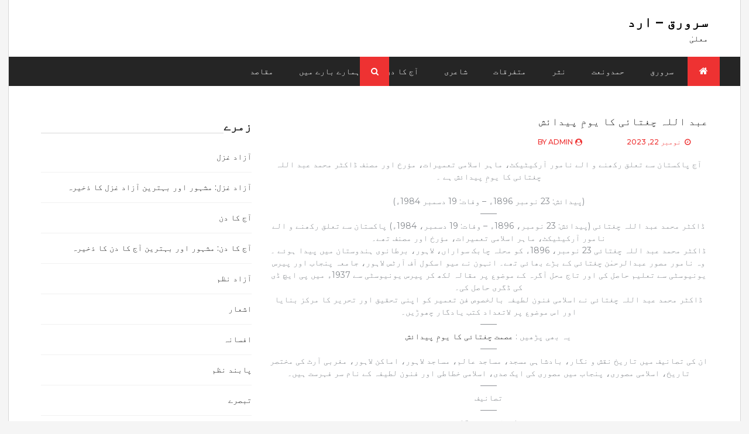

--- FILE ---
content_type: text/html; charset=UTF-8
request_url: https://mualla.pk/abdullah-chughtai-ka-youm-e-pedaish/
body_size: 14860
content:
<!DOCTYPE html> <html dir="rtl" lang="ur">
<head>
		<meta charset="utf-8">
    <meta http-equiv="X-UA-Compatible" content="IE=edge">
    <meta name="viewport" content="width=device-width, initial-scale=1, maximum-scale=1"> 
	
	<title>عبد اللہ چغتائی کا یومِ پیدائش &#8211; سرورق &#8211; ارد</title>
<meta name='robots' content='max-image-preview:large' />
<link rel='dns-prefetch' href='//fonts.googleapis.com' />
<link rel="alternate" type="application/rss+xml" title="سرورق - ارد &raquo; فیڈ" href="https://mualla.pk/feed/" />
<link rel="alternate" type="application/rss+xml" title="سرورق - ارد &raquo; تبصروں کی فیڈ" href="https://mualla.pk/comments/feed/" />
<link rel="alternate" type="application/rss+xml" title="سرورق - ارد &raquo; عبد اللہ چغتائی کا یومِ پیدائش تبصروں کی فیڈ" href="https://mualla.pk/abdullah-chughtai-ka-youm-e-pedaish/feed/" />
<link rel="alternate" title="oEmbed (JSON)" type="application/json+oembed" href="https://mualla.pk/wp-json/oembed/1.0/embed?url=https%3A%2F%2Fmualla.pk%2Fabdullah-chughtai-ka-youm-e-pedaish%2F" />
<link rel="alternate" title="oEmbed (XML)" type="text/xml+oembed" href="https://mualla.pk/wp-json/oembed/1.0/embed?url=https%3A%2F%2Fmualla.pk%2Fabdullah-chughtai-ka-youm-e-pedaish%2F&#038;format=xml" />
<style id='wp-img-auto-sizes-contain-inline-css' type='text/css'>
img:is([sizes=auto i],[sizes^="auto," i]){contain-intrinsic-size:3000px 1500px}
/*# sourceURL=wp-img-auto-sizes-contain-inline-css */
</style>
<style id='wp-emoji-styles-inline-css' type='text/css'>

	img.wp-smiley, img.emoji {
		display: inline !important;
		border: none !important;
		box-shadow: none !important;
		height: 1em !important;
		width: 1em !important;
		margin: 0 0.07em !important;
		vertical-align: -0.1em !important;
		background: none !important;
		padding: 0 !important;
	}
/*# sourceURL=wp-emoji-styles-inline-css */
</style>
<style id='wp-block-library-inline-css' type='text/css'>
:root{--wp-block-synced-color:#7a00df;--wp-block-synced-color--rgb:122,0,223;--wp-bound-block-color:var(--wp-block-synced-color);--wp-editor-canvas-background:#ddd;--wp-admin-theme-color:#007cba;--wp-admin-theme-color--rgb:0,124,186;--wp-admin-theme-color-darker-10:#006ba1;--wp-admin-theme-color-darker-10--rgb:0,107,160.5;--wp-admin-theme-color-darker-20:#005a87;--wp-admin-theme-color-darker-20--rgb:0,90,135;--wp-admin-border-width-focus:2px}@media (min-resolution:192dpi){:root{--wp-admin-border-width-focus:1.5px}}.wp-element-button{cursor:pointer}:root .has-very-light-gray-background-color{background-color:#eee}:root .has-very-dark-gray-background-color{background-color:#313131}:root .has-very-light-gray-color{color:#eee}:root .has-very-dark-gray-color{color:#313131}:root .has-vivid-green-cyan-to-vivid-cyan-blue-gradient-background{background:linear-gradient(135deg,#00d084,#0693e3)}:root .has-purple-crush-gradient-background{background:linear-gradient(135deg,#34e2e4,#4721fb 50%,#ab1dfe)}:root .has-hazy-dawn-gradient-background{background:linear-gradient(135deg,#faaca8,#dad0ec)}:root .has-subdued-olive-gradient-background{background:linear-gradient(135deg,#fafae1,#67a671)}:root .has-atomic-cream-gradient-background{background:linear-gradient(135deg,#fdd79a,#004a59)}:root .has-nightshade-gradient-background{background:linear-gradient(135deg,#330968,#31cdcf)}:root .has-midnight-gradient-background{background:linear-gradient(135deg,#020381,#2874fc)}:root{--wp--preset--font-size--normal:16px;--wp--preset--font-size--huge:42px}.has-regular-font-size{font-size:1em}.has-larger-font-size{font-size:2.625em}.has-normal-font-size{font-size:var(--wp--preset--font-size--normal)}.has-huge-font-size{font-size:var(--wp--preset--font-size--huge)}.has-text-align-center{text-align:center}.has-text-align-left{text-align:left}.has-text-align-right{text-align:right}.has-fit-text{white-space:nowrap!important}#end-resizable-editor-section{display:none}.aligncenter{clear:both}.items-justified-left{justify-content:flex-start}.items-justified-center{justify-content:center}.items-justified-right{justify-content:flex-end}.items-justified-space-between{justify-content:space-between}.screen-reader-text{border:0;clip-path:inset(50%);height:1px;margin:-1px;overflow:hidden;padding:0;position:absolute;width:1px;word-wrap:normal!important}.screen-reader-text:focus{background-color:#ddd;clip-path:none;color:#444;display:block;font-size:1em;height:auto;left:5px;line-height:normal;padding:15px 23px 14px;text-decoration:none;top:5px;width:auto;z-index:100000}html :where(.has-border-color){border-style:solid}html :where([style*=border-top-color]){border-top-style:solid}html :where([style*=border-right-color]){border-right-style:solid}html :where([style*=border-bottom-color]){border-bottom-style:solid}html :where([style*=border-left-color]){border-left-style:solid}html :where([style*=border-width]){border-style:solid}html :where([style*=border-top-width]){border-top-style:solid}html :where([style*=border-right-width]){border-right-style:solid}html :where([style*=border-bottom-width]){border-bottom-style:solid}html :where([style*=border-left-width]){border-left-style:solid}html :where(img[class*=wp-image-]){height:auto;max-width:100%}:where(figure){margin:0 0 1em}html :where(.is-position-sticky){--wp-admin--admin-bar--position-offset:var(--wp-admin--admin-bar--height,0px)}@media screen and (max-width:600px){html :where(.is-position-sticky){--wp-admin--admin-bar--position-offset:0px}}

/*# sourceURL=wp-block-library-inline-css */
</style><style id='global-styles-inline-css' type='text/css'>
:root{--wp--preset--aspect-ratio--square: 1;--wp--preset--aspect-ratio--4-3: 4/3;--wp--preset--aspect-ratio--3-4: 3/4;--wp--preset--aspect-ratio--3-2: 3/2;--wp--preset--aspect-ratio--2-3: 2/3;--wp--preset--aspect-ratio--16-9: 16/9;--wp--preset--aspect-ratio--9-16: 9/16;--wp--preset--color--black: #000000;--wp--preset--color--cyan-bluish-gray: #abb8c3;--wp--preset--color--white: #ffffff;--wp--preset--color--pale-pink: #f78da7;--wp--preset--color--vivid-red: #cf2e2e;--wp--preset--color--luminous-vivid-orange: #ff6900;--wp--preset--color--luminous-vivid-amber: #fcb900;--wp--preset--color--light-green-cyan: #7bdcb5;--wp--preset--color--vivid-green-cyan: #00d084;--wp--preset--color--pale-cyan-blue: #8ed1fc;--wp--preset--color--vivid-cyan-blue: #0693e3;--wp--preset--color--vivid-purple: #9b51e0;--wp--preset--gradient--vivid-cyan-blue-to-vivid-purple: linear-gradient(135deg,rgb(6,147,227) 0%,rgb(155,81,224) 100%);--wp--preset--gradient--light-green-cyan-to-vivid-green-cyan: linear-gradient(135deg,rgb(122,220,180) 0%,rgb(0,208,130) 100%);--wp--preset--gradient--luminous-vivid-amber-to-luminous-vivid-orange: linear-gradient(135deg,rgb(252,185,0) 0%,rgb(255,105,0) 100%);--wp--preset--gradient--luminous-vivid-orange-to-vivid-red: linear-gradient(135deg,rgb(255,105,0) 0%,rgb(207,46,46) 100%);--wp--preset--gradient--very-light-gray-to-cyan-bluish-gray: linear-gradient(135deg,rgb(238,238,238) 0%,rgb(169,184,195) 100%);--wp--preset--gradient--cool-to-warm-spectrum: linear-gradient(135deg,rgb(74,234,220) 0%,rgb(151,120,209) 20%,rgb(207,42,186) 40%,rgb(238,44,130) 60%,rgb(251,105,98) 80%,rgb(254,248,76) 100%);--wp--preset--gradient--blush-light-purple: linear-gradient(135deg,rgb(255,206,236) 0%,rgb(152,150,240) 100%);--wp--preset--gradient--blush-bordeaux: linear-gradient(135deg,rgb(254,205,165) 0%,rgb(254,45,45) 50%,rgb(107,0,62) 100%);--wp--preset--gradient--luminous-dusk: linear-gradient(135deg,rgb(255,203,112) 0%,rgb(199,81,192) 50%,rgb(65,88,208) 100%);--wp--preset--gradient--pale-ocean: linear-gradient(135deg,rgb(255,245,203) 0%,rgb(182,227,212) 50%,rgb(51,167,181) 100%);--wp--preset--gradient--electric-grass: linear-gradient(135deg,rgb(202,248,128) 0%,rgb(113,206,126) 100%);--wp--preset--gradient--midnight: linear-gradient(135deg,rgb(2,3,129) 0%,rgb(40,116,252) 100%);--wp--preset--font-size--small: 13px;--wp--preset--font-size--medium: 20px;--wp--preset--font-size--large: 36px;--wp--preset--font-size--x-large: 42px;--wp--preset--spacing--20: 0.44rem;--wp--preset--spacing--30: 0.67rem;--wp--preset--spacing--40: 1rem;--wp--preset--spacing--50: 1.5rem;--wp--preset--spacing--60: 2.25rem;--wp--preset--spacing--70: 3.38rem;--wp--preset--spacing--80: 5.06rem;--wp--preset--shadow--natural: 6px 6px 9px rgba(0, 0, 0, 0.2);--wp--preset--shadow--deep: 12px 12px 50px rgba(0, 0, 0, 0.4);--wp--preset--shadow--sharp: 6px 6px 0px rgba(0, 0, 0, 0.2);--wp--preset--shadow--outlined: 6px 6px 0px -3px rgb(255, 255, 255), 6px 6px rgb(0, 0, 0);--wp--preset--shadow--crisp: 6px 6px 0px rgb(0, 0, 0);}:where(.is-layout-flex){gap: 0.5em;}:where(.is-layout-grid){gap: 0.5em;}body .is-layout-flex{display: flex;}.is-layout-flex{flex-wrap: wrap;align-items: center;}.is-layout-flex > :is(*, div){margin: 0;}body .is-layout-grid{display: grid;}.is-layout-grid > :is(*, div){margin: 0;}:where(.wp-block-columns.is-layout-flex){gap: 2em;}:where(.wp-block-columns.is-layout-grid){gap: 2em;}:where(.wp-block-post-template.is-layout-flex){gap: 1.25em;}:where(.wp-block-post-template.is-layout-grid){gap: 1.25em;}.has-black-color{color: var(--wp--preset--color--black) !important;}.has-cyan-bluish-gray-color{color: var(--wp--preset--color--cyan-bluish-gray) !important;}.has-white-color{color: var(--wp--preset--color--white) !important;}.has-pale-pink-color{color: var(--wp--preset--color--pale-pink) !important;}.has-vivid-red-color{color: var(--wp--preset--color--vivid-red) !important;}.has-luminous-vivid-orange-color{color: var(--wp--preset--color--luminous-vivid-orange) !important;}.has-luminous-vivid-amber-color{color: var(--wp--preset--color--luminous-vivid-amber) !important;}.has-light-green-cyan-color{color: var(--wp--preset--color--light-green-cyan) !important;}.has-vivid-green-cyan-color{color: var(--wp--preset--color--vivid-green-cyan) !important;}.has-pale-cyan-blue-color{color: var(--wp--preset--color--pale-cyan-blue) !important;}.has-vivid-cyan-blue-color{color: var(--wp--preset--color--vivid-cyan-blue) !important;}.has-vivid-purple-color{color: var(--wp--preset--color--vivid-purple) !important;}.has-black-background-color{background-color: var(--wp--preset--color--black) !important;}.has-cyan-bluish-gray-background-color{background-color: var(--wp--preset--color--cyan-bluish-gray) !important;}.has-white-background-color{background-color: var(--wp--preset--color--white) !important;}.has-pale-pink-background-color{background-color: var(--wp--preset--color--pale-pink) !important;}.has-vivid-red-background-color{background-color: var(--wp--preset--color--vivid-red) !important;}.has-luminous-vivid-orange-background-color{background-color: var(--wp--preset--color--luminous-vivid-orange) !important;}.has-luminous-vivid-amber-background-color{background-color: var(--wp--preset--color--luminous-vivid-amber) !important;}.has-light-green-cyan-background-color{background-color: var(--wp--preset--color--light-green-cyan) !important;}.has-vivid-green-cyan-background-color{background-color: var(--wp--preset--color--vivid-green-cyan) !important;}.has-pale-cyan-blue-background-color{background-color: var(--wp--preset--color--pale-cyan-blue) !important;}.has-vivid-cyan-blue-background-color{background-color: var(--wp--preset--color--vivid-cyan-blue) !important;}.has-vivid-purple-background-color{background-color: var(--wp--preset--color--vivid-purple) !important;}.has-black-border-color{border-color: var(--wp--preset--color--black) !important;}.has-cyan-bluish-gray-border-color{border-color: var(--wp--preset--color--cyan-bluish-gray) !important;}.has-white-border-color{border-color: var(--wp--preset--color--white) !important;}.has-pale-pink-border-color{border-color: var(--wp--preset--color--pale-pink) !important;}.has-vivid-red-border-color{border-color: var(--wp--preset--color--vivid-red) !important;}.has-luminous-vivid-orange-border-color{border-color: var(--wp--preset--color--luminous-vivid-orange) !important;}.has-luminous-vivid-amber-border-color{border-color: var(--wp--preset--color--luminous-vivid-amber) !important;}.has-light-green-cyan-border-color{border-color: var(--wp--preset--color--light-green-cyan) !important;}.has-vivid-green-cyan-border-color{border-color: var(--wp--preset--color--vivid-green-cyan) !important;}.has-pale-cyan-blue-border-color{border-color: var(--wp--preset--color--pale-cyan-blue) !important;}.has-vivid-cyan-blue-border-color{border-color: var(--wp--preset--color--vivid-cyan-blue) !important;}.has-vivid-purple-border-color{border-color: var(--wp--preset--color--vivid-purple) !important;}.has-vivid-cyan-blue-to-vivid-purple-gradient-background{background: var(--wp--preset--gradient--vivid-cyan-blue-to-vivid-purple) !important;}.has-light-green-cyan-to-vivid-green-cyan-gradient-background{background: var(--wp--preset--gradient--light-green-cyan-to-vivid-green-cyan) !important;}.has-luminous-vivid-amber-to-luminous-vivid-orange-gradient-background{background: var(--wp--preset--gradient--luminous-vivid-amber-to-luminous-vivid-orange) !important;}.has-luminous-vivid-orange-to-vivid-red-gradient-background{background: var(--wp--preset--gradient--luminous-vivid-orange-to-vivid-red) !important;}.has-very-light-gray-to-cyan-bluish-gray-gradient-background{background: var(--wp--preset--gradient--very-light-gray-to-cyan-bluish-gray) !important;}.has-cool-to-warm-spectrum-gradient-background{background: var(--wp--preset--gradient--cool-to-warm-spectrum) !important;}.has-blush-light-purple-gradient-background{background: var(--wp--preset--gradient--blush-light-purple) !important;}.has-blush-bordeaux-gradient-background{background: var(--wp--preset--gradient--blush-bordeaux) !important;}.has-luminous-dusk-gradient-background{background: var(--wp--preset--gradient--luminous-dusk) !important;}.has-pale-ocean-gradient-background{background: var(--wp--preset--gradient--pale-ocean) !important;}.has-electric-grass-gradient-background{background: var(--wp--preset--gradient--electric-grass) !important;}.has-midnight-gradient-background{background: var(--wp--preset--gradient--midnight) !important;}.has-small-font-size{font-size: var(--wp--preset--font-size--small) !important;}.has-medium-font-size{font-size: var(--wp--preset--font-size--medium) !important;}.has-large-font-size{font-size: var(--wp--preset--font-size--large) !important;}.has-x-large-font-size{font-size: var(--wp--preset--font-size--x-large) !important;}
/*# sourceURL=global-styles-inline-css */
</style>

<style id='classic-theme-styles-inline-css' type='text/css'>
/*! This file is auto-generated */
.wp-block-button__link{color:#fff;background-color:#32373c;border-radius:9999px;box-shadow:none;text-decoration:none;padding:calc(.667em + 2px) calc(1.333em + 2px);font-size:1.125em}.wp-block-file__button{background:#32373c;color:#fff;text-decoration:none}
/*# sourceURL=/wp-includes/css/classic-themes.min.css */
</style>
<link rel='stylesheet' id='power_magazine-google-fonts-css' href='https://fonts.googleapis.com/css?family=Montserrat%3A100%2C100i%2C200%2C200i%2C300%2C300i%2C400%2C400i%2C500%2C500i%2C600%2C600i%2C700%2C700i%2C800%2C800i%2C900%2C900i&#038;subset=latin%2Clatin-ext' type='text/css' media='all' />
<link rel='stylesheet' id='fontawesome-css' href='https://mualla.pk/wp-content/themes/power-magazine/assets/css/font-awesome.min.css?ver=6.9' type='text/css' media='all' />
<link rel='stylesheet' id='meanmenu-css' href='https://mualla.pk/wp-content/themes/power-magazine/assets/css/meanmenu.css?ver=6.9' type='text/css' media='all' />
<link rel='stylesheet' id='magnific-popup-css-css' href='https://mualla.pk/wp-content/themes/power-magazine/assets/css/magnific-popup.css?ver=6.9' type='text/css' media='all' />
<link rel='stylesheet' id='slick-css' href='https://mualla.pk/wp-content/themes/power-magazine/assets/css/slick.css?ver=6.9' type='text/css' media='all' />
<link rel='stylesheet' id='slick-theme-css' href='https://mualla.pk/wp-content/themes/power-magazine/assets/css/slick-theme.css?ver=6.9' type='text/css' media='all' />
<link rel='stylesheet' id='power-magazine-style-css' href='https://mualla.pk/wp-content/themes/power-magazine/style.css?ver=6.9' type='text/css' media='all' />
<style id='power-magazine-style-inline-css' type='text/css'>
.site-title a, .site-description {
			color: #000000;			
		}img.custom-logo{
		max-width: 100px;

	}.site-header .search-toggle, 
					.site-header .search-section form input[type=submit],
					button, 
					input[type="button"], 
					input[type="reset"], input[type="submit"], 
					a.button{
						background-color: #ee3232;
	}button, 
	input[type="button"], 
	input[type="reset"],
	input[type="submit"], 
	a.button{
		border-color: #ee3232;
	} button:hover, 
	input[type="button"]:hover, 
	input[type="reset"]:hover, 
	input[type="submit"]:hover, 
	a.button:hover,
	.entry-meta > div, 
	.entry-meta > div a,
	.author-info-wrap .author-info a{
		color: #ee3232;
	} 
/*# sourceURL=power-magazine-style-inline-css */
</style>
<link rel='stylesheet' id='power-magazine-responsive-css' href='https://mualla.pk/wp-content/themes/power-magazine/assets/css/responsive.css?ver=6.9' type='text/css' media='all' />
<script type="text/javascript" src="https://mualla.pk/wp-includes/js/jquery/jquery.min.js?ver=3.7.1" id="jquery-core-js"></script>
<script type="text/javascript" src="https://mualla.pk/wp-includes/js/jquery/jquery-migrate.min.js?ver=3.4.1" id="jquery-migrate-js"></script>
<link rel="https://api.w.org/" href="https://mualla.pk/wp-json/" /><link rel="alternate" title="JSON" type="application/json" href="https://mualla.pk/wp-json/wp/v2/posts/51" /><link rel="EditURI" type="application/rsd+xml" title="RSD" href="https://mualla.pk/xmlrpc.php?rsd" />
<link rel="stylesheet" href="https://mualla.pk/wp-content/themes/power-magazine/rtl.css" type="text/css" media="screen" /><meta name="generator" content="WordPress 6.9" />
<link rel="canonical" href="https://mualla.pk/abdullah-chughtai-ka-youm-e-pedaish/" />
<link rel='shortlink' href='https://mualla.pk/?p=51' />
</head>

<body class="rtl wp-singular post-template-default single single-post postid-51 single-format-standard wp-theme-power-magazine right-sidebar full-layout boxed-layout">
		    <div id="page" class="site">
    	<a class="skip-link screen-reader-text" href="#content">Skip to content</a>
    	<header id="masthead" class="site-header"><!-- header starting from here --><div class="hgroup-wrap"><!-- hrgroup wrapper -->        <div class="site-header-middle">
            <div class="container ">
                <div class="row ">
                    <div class="custom-col-5">
								<section class="site-branding">
	    	
													<p class="site-title"><a href="https://mualla.pk/" rel="home">سرورق &#8211; ارد</a></p>
											<p class="site-description">معلیٰ</p>
										</section><!-- .site-branding -->	
		                    </div>
                    <div class="custom-col-7">
						                    </div>
                </div>
            </div>
        </div>

	
        <div id="navbar" class="navbar">        	
            <div class="container">
                <nav id="site-navigation" class="navigation main-navigation">
                                            <div class="home-icon">
                            <a href="https://mualla.pk/" rel="home"> <i class="fa fa-home"> </i> </a>
                        </div>
                    					<div class="menu-primary-container"><ul id="primary-menu" class="menu"><li id="menu-item-11563" class="activity menu-item menu-item-type-custom menu-item-object-custom menu-item-11563"><a href="/">سرورق</a></li>
<li id="menu-item-11564" class="activity menu-item menu-item-type-custom menu-item-object-custom menu-item-11564"><a href="/hamd-o-naat/">حمدونعت</a></li>
<li id="menu-item-11565" class="activity menu-item menu-item-type-custom menu-item-object-custom menu-item-11565"><a href="/category/nasar/">نثر</a></li>
<li id="menu-item-11566" class="activity menu-item menu-item-type-custom menu-item-object-custom menu-item-11566"><a href="/miscellaneous/">متفرقات</a></li>
<li id="menu-item-11567" class="activity menu-item menu-item-type-custom menu-item-object-custom menu-item-11567"><a href="/category/shayari/">شاعری</a></li>
<li id="menu-item-11568" class="activity menu-item menu-item-type-custom menu-item-object-custom menu-item-11568"><a href="/aaj-ka-din/">آج کا دن</a></li>
<li id="menu-item-11570" class="activity menu-item menu-item-type-custom menu-item-object-custom menu-item-11570"><a href="/about-us/">ہمارے بارے میں</a></li>
<li id="menu-item-11571" class="activity menu-item menu-item-type-custom menu-item-object-custom menu-item-11571"><a href="/vision/">مقاصد</a></li>
</ul></div>                </nav><!-- main-navigation ends here -->
            </div>            
            	            <div class="search-section">
	                <a href="javascript:void(0)" class="search-toggle"><i class="fa fa-search" aria-hidden="true"></i></a>
	                <form role="search" method="get" class="search-form" action="https://mualla.pk/">
				<label>
					<span class="screen-reader-text">تلاش کریں برائے:</span>
					<input type="search" class="search-field" placeholder="تلاش کریں &hellip;" value="" name="s" />
				</label>
				<input type="submit" class="search-submit" value="تلاش" />
			</form>	            </div><!-- .search-section -->
                    </div><!-- navbar ends here -->
	</div><!-- hrgroup wrapper ends here --></header><!-- header ends here --><div id="content" class="site-content"><div class="container">
	<div class="row">
		<div id="primary" class="content-area">
			<main id="main" class="site-main">

				<article id="post-51" class="featured-post post-51 post type-post status-publish format-standard hentry category-aaj-ka-din">
        <div class="post-content">
        <header class="entry-header">
            <h4 class="entry-title">
                عبد اللہ چغتائی کا یومِ پیدائش            </h4>
        </header>
        <div class="entry-meta">
            <div class="posted-on"><a href="https://mualla.pk/abdullah-chughtai-ka-youm-e-pedaish/" rel="bookmark"><time class="entry-date published" datetime="2023-11-22T19:02:31+00:00">نومبر 22, 2023</time><time class="updated" datetime="2025-10-27T05:14:35+00:00">اکتوبر 27, 2025</time></a></div><div class="post-author"> by <span class="author vcard"><a class="url fn n" href="https://mualla.pk/author/admin/">admin</a></span></div>           
        </div>        
        <div class="entry-content">
            <p style="text-align: center;">آج پاکستان سے تعلق رکھنے و الے نامور آرکیٹیکٹ، ماہر اسلامی تعمیرات، مؤرخ اور مصنف ڈاکٹر محمد عبد اللہ چغتائی کا یومِ پیدائش ہے ۔</p>
<p style="text-align: center;">(پیدائش: 23 نومبر 1896ء – وفات: 19 دسمبر 1984ء)<br />
——<br />
ڈاکٹر محمد عبد اللہ چغتائی (پیدائش: 23 نومبر، 1896ء – وفات: 19 دسمبر، 1984ء) پاکستان سے تعلق رکھنے و الے نامور آرکیٹیکٹ، ماہر اسلامی تعمیرات، مؤرخ اور مصنف تھے۔<br />
ڈاکٹر محمد عبد اللہ چغتائی 23 نومبر، 1896ء کو محلہ چابک سواراں، لاہور، برطانوی ہندوستان میں پیدا ہوئے ۔ وہ نامور مصور عبدالرحمٰن چغتائی کے بڑے بھائی تھے۔ انہون نے میو اسکول آف آرٹس لاہور، جامعہ پنجاب اور پیرس یونیوسٹی سے تعلیم حاصل کی اور تاج محل آگرہ کے موضوع پر مقالہ لکھ کر پیرس یونیوسٹی سے 1937ء میں پی ایچ ڈی کی ڈگری حاصل کی۔<br />
ڈاکٹر محمد عبد اللہ چغتائی نے اسلامی فنون لطیفہ بالخصوص فن تعمیر کو اپنی تحقیق اور تحریر کا مرکز بنایا اور اس موضوع پر لاتعداد کتب یادگار چھوڑیں۔<br />
——<br />
یہ بھی پڑھیں : <a class="LinkSuggestion__Link-sc-1gewdgc-4 iyHtHS" href="/ismat-chughtai-ka-youm-e-pedaish/" target="_blank" rel="noopener">عصمت چغتائی کا یومِ پیدائش</a><br />
——<br />
ان کی تصانیف میں تاریخ نقش و نگار، بادشاہی مسجد، مساجد عالم، مساجد لاہور، اماکن لاہور، مغربی آرٹ کی مختصر تاریخ، اسلامی مصوری، پنجاب میں مصوری کی ایک صدی، اسلامی خطاطی اور فنون لطیفہ کے نام سر فہرست ہیں۔<br />
——<br />
تصانیف<br />
——<br />
تاریخ نقش و نگار<br />
بادشاہی مسجد<br />
مساجد عالم<br />
مساجد لاہور<br />
اماکن لاہور<br />
مغربی آرٹ کی مختصر تاریخ<br />
اسلامی مصوری<br />
پنجاب میں مصوری کی ایک صدی<br />
اسلامی خطاطی اور فنون لطیفہ<br />
ڈاکٹر محمد عبد اللہ چغتائی 19 دسمبر، 1984ء کو لاہور، پاکستان میں وفات پا گئے۔ وہ لاہور میں میانی صاحب کے قبرستان میں آسودۂ خاک ہیں۔<br />
——<br />
تاج محل سے اقتباس<br />
——<br />
تاج کی تعمیر کے موقع پر شاہجہاں نے بذاتِ خود جہانگیر کے مقبرہ میں اپنا ایجاد کردہ پرچین کاری کے نمونے کو پیش نظر رکھ کر اور تمام تاج کی عمارت کے کمال معیار کی ہمہ گیری کو قائم کرنے کے لیے اس کے لیے لازمی ہو گیا تھا کہ ایسا کرے جو روضہ ممتاز کی محرابوں پر اندر و باہر اور اس کے تعویذ پر جو عین وسطِ گنبد میں ہے عیاں ہے ۔ اس پرچین کاری میں لاجورد ، سنگِ عجوبہ ، یاقوت ، نیلم ، ہیرا ، طلائی ، فیروزہ ، عقیق ، سیپ ، سماق ، سبز ، زرد وغیرہ وغیرہ قیمتی پتھر بھرے ہوئے ہیں ۔<br />
اور سب سے بڑا کمال یہ کیا ہے کہ یہ بیل بوٹے اور گرہ بندی سب رسمی ہیں جن میں تناسب و جواب قائم ہے یعنی ان کی اشکال کو اصل قدرتی اشکالِ بیل بوٹوں سے کوئی سروکار نہیں ۔<br />
تعجب کی بات ہے کہ 1076ھ میں یعنی انیس سال بعد تعمیر تاج جب شاہجہاں کا انتقال ہوا تو اورنگ زیب نے اسی تاج میں ہی ممتاز کے پہلو میں دفن کیا اور اس کے تعویذ پر ویسی ہی طرز کی پرچین کاری کروائی تاکہ ماحول میں فرق نہ آئے اور آج زائرین ممتاز اور شاہجہاں کے تعویذوں میں فرق نہیں کر سکتے یعنی دونوں ایک ہی ہاتھ اور ایک ہی زمانہ کے بنے ہوئے معلوم ہوتے ہیں ۔<br />
——<br />
یہ بھی پڑھیں : رسا چغتائی کا یوم وفات<br />
——<br />
اس سے ظاہر ہے کہ اورنگ زیب کو کس قدر احترامِ فن تھا کہ کہیں ماحول میں کوئی فرق نہ آ جائے ۔<br />
شاہجہاں کے مقبرہ کے متعلق عرض ہے کہ اس نے خود اپنی زندگی میں ارادہ کیا تھا کہ وہ اسے تاج کے مقابل جمنا کے دوسرے کنارے پر سیاہ مرمر کا تعمیر کر کے دونوں کو ایک پُل کے ذریعے ملا دے مگر حالات نے مساعدت نہ کی ۔<br />
اگر یہ شاہکار بھی اس کے ہاتھوں انجام پا جاتا تو نہ معلوم یہ دونوں مل کیا عظمت و شان پیدا کرتے ۔<br />
——<br />
اقتباس از تاج محل ، مصنف : محمد عبد اللہ چغتائی<br />
شائع شدہ : 1963 ، صفحہ نمبر 139</p>
                    </div>
    </div>
</article><!-- #post-51 -->


	<nav class="navigation post-navigation" aria-label="پوسٹس">
		<h2 class="screen-reader-text">پوسٹوں کی نیویگیشن</h2>
		<div class="nav-links"><div class="nav-previous"><a href="https://mualla.pk/m-aslam-ka-youm-e-wafat/" rel="prev">ایم اسلم کا یومِ وفات</a></div><div class="nav-next"><a href="https://mualla.pk/jameel-uddin-aali-ka-youm-e-wafat/" rel="next">جمیل الدین عالی کا یومِ وفات</a></div></div>
	</nav>
        <aside class="widget widget-post-author">
            <figure class="avatar"><img alt='' src='https://secure.gravatar.com/avatar/630d0f395c3fc813659f9b4453682e7d424297d02d45408bb3be3fe547ccb62c?s=96&#038;d=mm&#038;r=g' class='avatar avatar-96 photo' height='96' width='96' /></figure>
            <div class="author-details">
                <h3>admin</h3>
                <p></p>
                <div class="author-info-wrap">
                    <div class="author-info">
                        VIEW ALL POSTS BY <span class="author vcard"><a class="url fn n" href="https://mualla.pk/author/admin/">admin</a></span>                    </div>
                </div>
            </div>
        </aside> 
    
<div id="comments" class="comments-area">

		<div id="respond" class="comment-respond">
		<h3 id="reply-title" class="comment-reply-title">جواب دیں <small><a rel="nofollow" id="cancel-comment-reply-link" href="/abdullah-chughtai-ka-youm-e-pedaish/#respond" style="display:none;">جواب منسوخ کریں</a></small></h3><form action="https://mualla.pk/wp-comments-post.php" method="post" id="commentform" class="comment-form"><p class="comment-notes"><span id="email-notes">آپ کا ای میل ایڈریس شائع نہیں کیا جائے گا۔</span> <span class="required-field-message">ضروری خانوں کو <span class="required">*</span> سے نشان زد کیا گیا ہے</span></p><p class="comment-form-comment"><label for="comment">تبصرہ <span class="required">*</span></label> <textarea id="comment" name="comment" cols="45" rows="8" maxlength="65525" required></textarea></p><p class="comment-form-author"><label for="author">نام <span class="required">*</span></label> <input id="author" name="author" type="text" value="" size="30" maxlength="245" autocomplete="name" required /></p>
<p class="comment-form-email"><label for="email">ای میل <span class="required">*</span></label> <input id="email" name="email" type="email" value="" size="30" maxlength="100" aria-describedby="email-notes" autocomplete="email" required /></p>
<p class="comment-form-url"><label for="url">ویب‌ سائٹ</label> <input id="url" name="url" type="url" value="" size="30" maxlength="200" autocomplete="url" /></p>
<p class="comment-form-cookies-consent"><input id="wp-comment-cookies-consent" name="wp-comment-cookies-consent" type="checkbox" value="yes" /> <label for="wp-comment-cookies-consent">اس براؤزر میں میرا نام، ای میل، اور ویب سائٹ محفوظ رکھیں اگلی بار جب میں تبصرہ کرنے کےلیے۔</label></p>
<p class="form-submit"><input name="submit" type="submit" id="submit" class="submit" value="تبصرہ کریں" /> <input type='hidden' name='comment_post_ID' value='51' id='comment_post_ID' />
<input type='hidden' name='comment_parent' id='comment_parent' value='0' />
</p></form>	</div><!-- #respond -->
	
</div><!-- #comments -->
<section class="related-post-section">
      
                    <div class="heading">
                <header class="entry-header">
                    <h3 class="entry-title">Releated</h3>
                </header>
            </div>
                      
        <div class="related-post-wrap">
                            <article class="featured-post post hentry">
                    
			<figure class="post-thumbnail">
				<img width="1386" height="923" src="https://mualla.pk/wp-content/uploads/2026/01/kjghyferutg-cvbeuytr.webp" class="attachment-post-thumbnail size-post-thumbnail wp-post-image" alt="لکھنؤ کتاب میلہ میں اردو اور ہندی کی ہم آہنگی" decoding="async" fetchpriority="high" srcset="https://mualla.pk/wp-content/uploads/2026/01/kjghyferutg-cvbeuytr.webp 1386w, https://mualla.pk/wp-content/uploads/2026/01/kjghyferutg-cvbeuytr-300x200.webp 300w, https://mualla.pk/wp-content/uploads/2026/01/kjghyferutg-cvbeuytr-1024x682.webp 1024w, https://mualla.pk/wp-content/uploads/2026/01/kjghyferutg-cvbeuytr-768x511.webp 768w, https://mualla.pk/wp-content/uploads/2026/01/kjghyferutg-cvbeuytr-750x500.webp 750w" sizes="(max-width: 1386px) 100vw, 1386px" />			</figure><!-- .post-thumbnail -->

		                    <div class="post-content">
                        <header class="entry-header">
                            <h4 class="entry-title">
                                <a href="https://mualla.pk/urdu-i-hindi-prodolzhayut-udivlyat-na-knizhnoj-yarmarke-v-lakhnau/">لکھنؤ کی کتاب میلہ میں اردو اور ہندی کا حیران کن امتزاج</a>
                            </h4>
                        </header>
                        <div class="entry-content">
                            <p>لکھنؤ کی کتاب میلہ صرف ایک ادبی تقریب نہیں رہی بلکہ یہ اردو اور ہندی زبانوں کے درمیان بڑھتے ہوئے مکالمے، تخلیقی ہم آہنگی اور ثقافتی اشتراک کی علامت بنتی جا رہی ہے۔ اس میلے میں نہ صرف کتابوں کی خرید و فروخت ہوتی ہے بلکہ زبان، شناخت، تاریخ اور مستقبل پر سنجیدہ گفتگو بھی [&hellip;]</p>
                        </div>
                        <div class="entry-meta">
                            <div class="posted-on"><a href="https://mualla.pk/urdu-i-hindi-prodolzhayut-udivlyat-na-knizhnoj-yarmarke-v-lakhnau/" rel="bookmark"><time class="entry-date published" datetime="2026-01-15T18:02:43+00:00">جنوری 15, 2026</time><time class="updated" datetime="2026-01-15T18:06:00+00:00">جنوری 15, 2026</time></a></div><div class="post-author"> by <span class="author vcard"><a class="url fn n" href="https://mualla.pk/author/admin/">admin</a></span></div>                                                    </div>
                    </div>
                </article>
                            <article class="featured-post post hentry">
                                        <div class="post-content">
                        <header class="entry-header">
                            <h4 class="entry-title">
                                <a href="https://mualla.pk/ilyas-babar-awan-ka-youm-e-pedaish/">الیاس بابر اعوان کا یومِ پیدائش</a>
                            </h4>
                        </header>
                        <div class="entry-content">
                            <p>آج راولپنڈی ، پاکستان سے تعلق رکھنے والے نوجوان شاعر اور افسانہ نگار الیاس بابر اعوان کا یومِ پیدائش ہے ۔ (پیدائش: 28 مئی 1976ء ) —— الیاس بابر اعوان کی پیدائش 28 مئی 1976ء، راولپنڈی، صوبہ پنجاب، پاکستان میں ہوئی۔ ان کے والد کا نام محمد افضل اعوان ہے۔ اکیسویں صدی کی پہلی دہائی [&hellip;]</p>
                        </div>
                        <div class="entry-meta">
                            <div class="posted-on"><a href="https://mualla.pk/ilyas-babar-awan-ka-youm-e-pedaish/" rel="bookmark"><time class="entry-date published" datetime="2024-05-27T19:05:47+00:00">مئی 27, 2024</time><time class="updated" datetime="2025-10-27T05:14:35+00:00">اکتوبر 27, 2025</time></a></div><div class="post-author"> by <span class="author vcard"><a class="url fn n" href="https://mualla.pk/author/admin/">admin</a></span></div>                                                    </div>
                    </div>
                </article>
                    </div>
        
      
</section>
			</main><!-- #main -->
		</div><!-- #primary -->
		
<aside id="secondary" class="widget-area">
    <section id="categories-2" class="widget widget_categories"><h3 class="widget-title"><span>زمرے</span></h3>
			<ul>
					<li class="cat-item cat-item-46"><a href="https://mualla.pk/category/shayari/azad-ghazal/">آزاد غزل</a>
</li>
	<li class="cat-item cat-item-66"><a href="https://mualla.pk/category/%d8%b4%d8%a7%d8%b9%d8%b1%db%8c/%d8%a2%d8%b2%d8%a7%d8%af-%d8%ba%d8%b2%d9%84/">آزاد غزل: مشہور اور بہترین آزاد غزل کا ذخیرہ</a>
</li>
	<li class="cat-item cat-item-2"><a href="https://mualla.pk/category/aaj-ka-din/">آج کا دن</a>
</li>
	<li class="cat-item cat-item-13"><a href="https://mualla.pk/category/%d8%a7%d9%93%d8%ac-%da%a9%d8%a7-%d8%af%d9%86/">آج کا دن: مشہور اور بہترین آج کا دن کا ذخیرہ</a>
</li>
	<li class="cat-item cat-item-79"><a href="https://mualla.pk/category/shayari/nazm/azad-nazm/">آزاد نظم</a>
</li>
	<li class="cat-item cat-item-45"><a href="https://mualla.pk/category/shayari/ashaar/">اشعار</a>
</li>
	<li class="cat-item cat-item-38"><a href="https://mualla.pk/category/nasar/afsana/">افسانہ</a>
</li>
	<li class="cat-item cat-item-80"><a href="https://mualla.pk/category/shayari/nazm/paband-nazm/">پابند نظم</a>
</li>
	<li class="cat-item cat-item-44"><a href="https://mualla.pk/category/nasar/reviews/">تبصرے</a>
</li>
	<li class="cat-item cat-item-56"><a href="https://mualla.pk/category/shayari/tasveri-shayeri/">تصویری شاعری</a>
</li>
	<li class="cat-item cat-item-27"><a href="https://mualla.pk/category/hamd-o-naat/hamd-e-bari-tala/">حمدِ باری تعالیٰ</a>
</li>
	<li class="cat-item cat-item-57"><a href="https://mualla.pk/category/%d8%ad%d9%85%d8%af%d9%88%d9%86%d8%b9%d8%aa/%d8%ad%d9%85%d8%af%d9%90-%d8%a8%d8%a7%d8%b1%db%8c-%d8%aa%d8%b9%d8%a7%d9%84%db%8c%d9%b0/">حمدِ باری تعالیٰ: مشہور اور بہترین حمدِ باری تعالیٰ کا ذخیرہ</a>
</li>
	<li class="cat-item cat-item-5"><a href="https://mualla.pk/category/hamd-o-naat/">حمدونعت</a>
</li>
	<li class="cat-item cat-item-28"><a href="https://mualla.pk/category/hamd-o-naat/hamdiya-haiku/">حمدیہ ہائیکو</a>
</li>
	<li class="cat-item cat-item-41"><a href="https://mualla.pk/category/nasar/khatoot/">خطوط</a>
</li>
	<li class="cat-item cat-item-54"><a href="https://mualla.pk/category/shayari/rubai/">رباعی</a>
</li>
	<li class="cat-item cat-item-37"><a href="https://mualla.pk/category/hamd-o-naat/salam/">سلام</a>
</li>
	<li class="cat-item cat-item-11"><a href="https://mualla.pk/category/sawaneh-hayat/">سوانح حیات</a>
</li>
	<li class="cat-item cat-item-17"><a href="https://mualla.pk/category/%d8%b3%d9%88%d8%a7%d9%86%d8%ad-%d8%ad%db%8c%d8%a7%d8%aa/">سوانح حیات: مشہور اور بہترین سوانح حیات کا ذخیرہ</a>
</li>
	<li class="cat-item cat-item-12"><a href="https://mualla.pk/category/shayari/">شاعری</a>
</li>
	<li class="cat-item cat-item-55"><a href="https://mualla.pk/category/shayari/shair/">شعر</a>
</li>
	<li class="cat-item cat-item-121"><a href="https://mualla.pk/category/%d8%b4%d8%a7%d8%b9%d8%b1%db%8c/%d8%b4%d8%b9%d8%b1/">شعر</a>
</li>
	<li class="cat-item cat-item-48"><a href="https://mualla.pk/category/shayari/ghazal/">غزل</a>
</li>
	<li class="cat-item cat-item-174"><a href="https://mualla.pk/category/%d8%b4%d8%a7%d8%b9%d8%b1%db%8c/%d8%ba%d8%b2%d9%84/">غزل</a>
</li>
	<li class="cat-item cat-item-47"><a href="https://mualla.pk/category/shayari/farsi-kalam-ka-urdu-tarjuma/">فارسی کلام کا اردو ترجمہ</a>
</li>
	<li class="cat-item cat-item-52"><a href="https://mualla.pk/category/shayari/qaseeda/">قصیدہ</a>
</li>
	<li class="cat-item cat-item-53"><a href="https://mualla.pk/category/shayari/qata/">قطعہ</a>
</li>
	<li class="cat-item cat-item-69"><a href="https://mualla.pk/category/%d8%b4%d8%a7%d8%b9%d8%b1%db%8c/%d9%82%d8%b7%d8%b9%db%81/">قطعہ: مشہور اور بہترین قطعہ کا ذخیرہ</a>
</li>
	<li class="cat-item cat-item-40"><a href="https://mualla.pk/category/nasar/gulzar-e-marfat/">گلزار ِ معرفت</a>
</li>
	<li class="cat-item cat-item-78"><a href="https://mualla.pk/category/%d9%86%d8%ab%d8%b1/%da%af%d9%84%d8%b2%d8%a7%d8%b1%d9%90-%d9%85%d8%ad%d8%a8%d8%aa/">گلزار ِ معرفت: مشہور اور بہترین گلزار ِ معرفت کا ذخیرہ</a>
</li>
	<li class="cat-item cat-item-22"><a href="https://mualla.pk/category/%d9%84%d9%81%d8%b8-%d9%84%db%81%d8%ac%db%81-%d9%be%db%81-%d8%a7%d8%b4%d8%b9%d8%a7%d8%b1/">لفظ “لہجہ” پہ اشعار: مشہور اور بہترین لفظ “لہجہ” پہ اشعار کا ذخیرہ</a>
</li>
	<li class="cat-item cat-item-43"><a href="https://mualla.pk/category/nasar/micro-fiction/">مائیکرو فکشن</a>
</li>
	<li class="cat-item cat-item-31"><a href="https://mualla.pk/category/hamd-o-naat/marsiya/">مرثیہ</a>
</li>
	<li class="cat-item cat-item-49"><a href="https://mualla.pk/category/shayari/mazahiya-shayeri/">مزاحیہ شاعری</a>
</li>
	<li class="cat-item cat-item-39"><a href="https://mualla.pk/category/nasar/articles/">مضامین</a>
</li>
	<li class="cat-item cat-item-42"><a href="https://mualla.pk/category/nasar/makalma/">مکالمہ</a>
</li>
	<li class="cat-item cat-item-3"><a href="https://mualla.pk/category/books/">مکمل کتابیں</a>
</li>
	<li class="cat-item cat-item-29"><a href="https://mualla.pk/category/hamd-o-naat/manajat/">مناجات</a>
</li>
	<li class="cat-item cat-item-61"><a href="https://mualla.pk/category/%d8%ad%d9%85%d8%af%d9%88%d9%86%d8%b9%d8%aa/%d9%85%d9%86%d8%a7%d8%ac%d8%a7%d8%aa/">مناجات: مشہور اور بہترین مناجات کا ذخیرہ</a>
</li>
	<li class="cat-item cat-item-8"><a href="https://mualla.pk/category/manzoom-tarjama-ul-quran/">منظوم ترجمتہ القرآن</a>
</li>
	<li class="cat-item cat-item-30"><a href="https://mualla.pk/category/hamd-o-naat/manqabat/">منقبت</a>
</li>
	<li class="cat-item cat-item-62"><a href="https://mualla.pk/category/%d8%ad%d9%85%d8%af%d9%88%d9%86%d8%b9%d8%aa/%d9%85%d9%86%d9%82%d8%a8%d8%aa/">منقبت: مشہور اور بہترین منقبت کا ذخیرہ</a>
</li>
	<li class="cat-item cat-item-9"><a href="https://mualla.pk/category/nasar/">نثر</a>
</li>
	<li class="cat-item cat-item-25"><a href="https://mualla.pk/category/%d9%86%d8%ab%d8%b1/">نثر: مشہور اور بہترین نثر کا ذخیرہ</a>
</li>
	<li class="cat-item cat-item-773"><a href="https://mualla.pk/category/%d8%b4%d8%a7%d8%b9%d8%b1%db%8c/%d9%86%d8%b8%d9%85/">نظم</a>
</li>
	<li class="cat-item cat-item-50"><a href="https://mualla.pk/category/shayari/nazm/">نظم</a>
</li>
	<li class="cat-item cat-item-32"><a href="https://mualla.pk/category/hamd-o-naat/naat-sharif/">نعت رسول مقبول</a>
</li>
	<li class="cat-item cat-item-137"><a href="https://mualla.pk/category/%d8%ad%d9%85%d8%af%d9%88%d9%86%d8%b9%d8%aa/%d9%86%d8%b9%d8%aa-%d8%b1%d8%b3%d9%88%d9%84-%d9%85%d9%82%d8%a8%d9%88%d9%84-%ef%b7%ba/">نعت رسول مقبول ﷺ</a>
</li>
	<li class="cat-item cat-item-33"><a href="https://mualla.pk/category/hamd-o-naat/natiya-ashaar/">نعتیہ اشعار</a>
</li>
	<li class="cat-item cat-item-164"><a href="https://mualla.pk/category/%d8%ad%d9%85%d8%af%d9%88%d9%86%d8%b9%d8%aa/%d9%86%d8%b9%d8%aa%db%8c%db%81-%d8%a7%d8%b4%d8%b9%d8%a7%d8%b1/">نعتیہ اشعار</a>
</li>
	<li class="cat-item cat-item-35"><a href="https://mualla.pk/category/hamd-o-naat/natiya-qitaat/">نعتیہ قطعات</a>
</li>
	<li class="cat-item cat-item-34"><a href="https://mualla.pk/category/hamd-o-naat/natiya-haiku/">نعتیہ ہائیکو</a>
</li>
	<li class="cat-item cat-item-64"><a href="https://mualla.pk/category/%d8%ad%d9%85%d8%af%d9%88%d9%86%d8%b9%d8%aa/%d9%86%d8%b9%d8%aa%db%8c%db%81-%db%81%d8%a7%d8%a6%db%8c%da%a9%d9%88/">نعتیہ ہائیکو: مشہور اور بہترین نعتیہ ہائیکو کا ذخیرہ</a>
</li>
	<li class="cat-item cat-item-36"><a href="https://mualla.pk/category/hamd-o-naat/noha/">نوحہ</a>
</li>
			</ul>

			</section><section id="tag_cloud-2" class="widget widget_tag_cloud"><h3 class="widget-title"><span>ٹیگز</span></h3><div class="tagcloud"><a href="https://mualla.pk/books/ihram-e-sana-natiya-deewan/" class="tag-cloud-link tag-link-212 tag-link-position-1" style="font-size: 10.625pt;" aria-label="احرامِ ثنا ( نعتیہ دیوان) (79 اشیاء)">احرامِ ثنا ( نعتیہ دیوان)</a>
<a href="https://mualla.pk/books/ism-e-moattar/" class="tag-cloud-link tag-link-187 tag-link-position-2" style="font-size: 10.45pt;" aria-label="اسم معطر (77 اشیاء)">اسم معطر</a>
<a href="https://mualla.pk/books/aasman/" class="tag-cloud-link tag-link-104 tag-link-position-3" style="font-size: 9.05pt;" aria-label="آسمان (63 اشیاء)">آسمان</a>
<a href="https://mualla.pk/books/bakhshish/" class="tag-cloud-link tag-link-91 tag-link-position-4" style="font-size: 10.275pt;" aria-label="بخشش (75 اشیاء)">بخشش</a>
<a href="https://mualla.pk/books/jada-e-noor/" class="tag-cloud-link tag-link-141 tag-link-position-5" style="font-size: 8.175pt;" aria-label="جادۂ نور (57 اشیاء)">جادۂ نور</a>
<a href="https://mualla.pk/books/hadaiq-e-bakhshish/" class="tag-cloud-link tag-link-86 tag-link-position-6" style="font-size: 11.85pt;" aria-label="حدائق بخشش (93 اشیاء)">حدائق بخشش</a>
<a href="https://mualla.pk/books/huruuf-e-noor/" class="tag-cloud-link tag-link-139 tag-link-position-7" style="font-size: 8.875pt;" aria-label="حروفِ نُور (62 اشیاء)">حروفِ نُور</a>
<a href="https://mualla.pk/books/khakdan/" class="tag-cloud-link tag-link-103 tag-link-position-8" style="font-size: 18.325pt;" aria-label="خاکدان (220 اشیاء)">خاکدان</a>
<a href="https://mualla.pk/books/khazeena-hamd-o-naat/" class="tag-cloud-link tag-link-110 tag-link-position-9" style="font-size: 14.475pt;" aria-label="خزینۂ حمد و نعت (132 اشیاء)">خزینۂ حمد و نعت</a>
<a href="https://mualla.pk/books/dil-pe-shayari/" class="tag-cloud-link tag-link-120 tag-link-position-10" style="font-size: 12.2pt;" aria-label="دل (97 اشیاء)">دل</a>
<a href="https://mualla.pk/books/zauq-e-naat/" class="tag-cloud-link tag-link-162 tag-link-position-11" style="font-size: 8.175pt;" aria-label="ذوقِ نعت (57 اشیاء)">ذوقِ نعت</a>
<a href="https://mualla.pk/books/rakht-e-bakhshish/" class="tag-cloud-link tag-link-94 tag-link-position-12" style="font-size: 9.575pt;" aria-label="رختِ بخشش (68 اشیاء)">رختِ بخشش</a>
<a href="https://mualla.pk/books/radeef-e-naat/" class="tag-cloud-link tag-link-100 tag-link-position-13" style="font-size: 12.375pt;" aria-label="ردیفِ نعت (99 اشیاء)">ردیفِ نعت</a>
<a href="https://mualla.pk/books/zarnab-e-midhat/" class="tag-cloud-link tag-link-128 tag-link-position-14" style="font-size: 8.875pt;" aria-label="زرنابِ مدحت (62 اشیاء)">زرنابِ مدحت</a>
<a href="https://mualla.pk/books/sujood-e-qalm/" class="tag-cloud-link tag-link-122 tag-link-position-15" style="font-size: 13.425pt;" aria-label="سجودِ قلم (114 اشیاء)">سجودِ قلم</a>
<a href="https://mualla.pk/books/sharf/" class="tag-cloud-link tag-link-114 tag-link-position-16" style="font-size: 14.475pt;" aria-label="شرف (130 اشیاء)">شرف</a>
<a href="https://mualla.pk/books/sahifa-e-naat/" class="tag-cloud-link tag-link-106 tag-link-position-17" style="font-size: 11.85pt;" aria-label="صحیفہ نعت (92 اشیاء)">صحیفہ نعت</a>
<a href="https://mualla.pk/books/sirat-e-hassaan/" class="tag-cloud-link tag-link-209 tag-link-position-18" style="font-size: 10.45pt;" aria-label="صراطِ حَسّان (77 اشیاء)">صراطِ حَسّان</a>
<a href="https://mualla.pk/books/sallu-alal-habib-s-a-w/" class="tag-cloud-link tag-link-169 tag-link-position-19" style="font-size: 10.275pt;" aria-label="صلو علی الحبیب (74 اشیاء)">صلو علی الحبیب</a>
<a href="https://mualla.pk/books/ishq-bakhair/" class="tag-cloud-link tag-link-92 tag-link-position-20" style="font-size: 17.1pt;" aria-label="عشق بخیر (187 اشیاء)">عشق بخیر</a>
<a href="https://mualla.pk/books/ghazalyat-e-nazar/" class="tag-cloud-link tag-link-89 tag-link-position-21" style="font-size: 15.175pt;" aria-label="غزلیاتِ نظر (143 اشیاء)">غزلیاتِ نظر</a>
<a href="https://mualla.pk/books/qibla-e-maqal/" class="tag-cloud-link tag-link-185 tag-link-position-22" style="font-size: 12.9pt;" aria-label="قبلۂ مقال (105 اشیاء)">قبلۂ مقال</a>
<a href="https://mualla.pk/books/lamaat-e-nazar/" class="tag-cloud-link tag-link-83 tag-link-position-23" style="font-size: 20.95pt;" aria-label="لمعاتِ نظر (308 اشیاء)">لمعاتِ نظر</a>
<a href="https://mualla.pk/books/lehja-shayari/" class="tag-cloud-link tag-link-111 tag-link-position-24" style="font-size: 9.05pt;" aria-label="لہجہ (63 اشیاء)">لہجہ</a>
<a href="https://mualla.pk/books/meem/" class="tag-cloud-link tag-link-208 tag-link-position-25" style="font-size: 10.975pt;" aria-label="م (میم ) (83 اشیاء)">م (میم )</a>
<a href="https://mualla.pk/books/madh-e-shah-e-zaman/" class="tag-cloud-link tag-link-136 tag-link-position-26" style="font-size: 8.7pt;" aria-label="مدحِ شاہِ زمن (60 اشیاء)">مدحِ شاہِ زمن</a>
<a href="https://mualla.pk/books/mushk-e-midhat/" class="tag-cloud-link tag-link-123 tag-link-position-27" style="font-size: 12.375pt;" aria-label="مشکِ مدحت (98 اشیاء)">مشکِ مدحت</a>
<a href="https://mualla.pk/books/mashaf-e-sana/" class="tag-cloud-link tag-link-153 tag-link-position-28" style="font-size: 11.85pt;" aria-label="مصحفِ ثنا (93 اشیاء)">مصحفِ ثنا</a>
<a href="https://mualla.pk/books/matla-e-noor/" class="tag-cloud-link tag-link-215 tag-link-position-29" style="font-size: 8pt;" aria-label="مطلع نور (55 اشیاء)">مطلع نور</a>
<a href="https://mualla.pk/books/mosam-pe-shayari/" class="tag-cloud-link tag-link-179 tag-link-position-30" style="font-size: 8.7pt;" aria-label="موسم (61 اشیاء)">موسم</a>
<a href="https://mualla.pk/books/mataf-e-harf/" class="tag-cloud-link tag-link-85 tag-link-position-31" style="font-size: 15pt;" aria-label="مَطافِ حرف (141 اشیاء)">مَطافِ حرف</a>
<a href="https://mualla.pk/books/masda-e-rehmat/" class="tag-cloud-link tag-link-168 tag-link-position-32" style="font-size: 8.875pt;" aria-label="مژدۂ رحمت (62 اشیاء)">مژدۂ رحمت</a>
<a href="https://mualla.pk/books/mehr-e-hira/" class="tag-cloud-link tag-link-190 tag-link-position-33" style="font-size: 11.5pt;" aria-label="مہرِ حرا (88 اشیاء)">مہرِ حرا</a>
<a href="https://mualla.pk/books/main-ne-awaz-ko-aaty-dekha/" class="tag-cloud-link tag-link-203 tag-link-position-34" style="font-size: 14.125pt;" aria-label="میں نے آواز کو آتے دیکھا (126 اشیاء)">میں نے آواز کو آتے دیکھا</a>
<a href="https://mualla.pk/books/naat-dy-deewy/" class="tag-cloud-link tag-link-167 tag-link-position-35" style="font-size: 8.7pt;" aria-label="نعت دے دِیوے (61 اشیاء)">نعت دے دِیوے</a>
<a href="https://mualla.pk/books/noor-e-lamhaat/" class="tag-cloud-link tag-link-107 tag-link-position-36" style="font-size: 10.275pt;" aria-label="نُور لمحات (74 اشیاء)">نُور لمحات</a>
<a href="https://mualla.pk/books/chalo-udasi-k-paar-jayen/" class="tag-cloud-link tag-link-96 tag-link-position-37" style="font-size: 10.1pt;" aria-label="چلو اداسی کے پار جائیں (73 اشیاء)">چلو اداسی کے پار جائیں</a>
<a href="https://mualla.pk/books/chupky-se-utar-mujh-main/" class="tag-cloud-link tag-link-246 tag-link-position-38" style="font-size: 9.05pt;" aria-label="چپکے سے اُتر مجھ میں (64 اشیاء)">چپکے سے اُتر مجھ میں</a>
<a href="https://mualla.pk/books/kaasa/" class="tag-cloud-link tag-link-245 tag-link-position-39" style="font-size: 9.925pt;" aria-label="کاسہ (72 اشیاء)">کاسہ</a>
<a href="https://mualla.pk/books/kaaba-o-taiba-ki-hazri/" class="tag-cloud-link tag-link-176 tag-link-position-40" style="font-size: 10.8pt;" aria-label="کعبہ و طیبہ کی حاضری (81 اشیاء)">کعبہ و طیبہ کی حاضری</a>
<a href="https://mualla.pk/books/kuliyat-sabeeh-rehmani/" class="tag-cloud-link tag-link-211 tag-link-position-41" style="font-size: 13.425pt;" aria-label="کلیات صبیح رحمانی (115 اشیاء)">کلیات صبیح رحمانی</a>
<a href="https://mualla.pk/books/gulzar-e-khayal/" class="tag-cloud-link tag-link-158 tag-link-position-42" style="font-size: 10.8pt;" aria-label="گلزارِ خیال (80 اشیاء)">گلزارِ خیال</a>
<a href="https://mualla.pk/books/gulistan-e-naat/" class="tag-cloud-link tag-link-145 tag-link-position-43" style="font-size: 9.575pt;" aria-label="گلستانِ نعت (68 اشیاء)">گلستانِ نعت</a>
<a href="https://mualla.pk/books/gulhaye-hamd-o-naat/" class="tag-cloud-link tag-link-127 tag-link-position-44" style="font-size: 22pt;" aria-label="گلہائے حمد و نعت (350 اشیاء)">گلہائے حمد و نعت</a>
<a href="https://mualla.pk/books/gul-e-sar-sabd/" class="tag-cloud-link tag-link-124 tag-link-position-45" style="font-size: 12.725pt;" aria-label="گُلِ سر سَبَد (103 اشیاء)">گُلِ سر سَبَد</a></div>
</section></aside><!-- #secondary -->	</div>
</div>
</div><!-- #content --><footer id="colophon" class="site-footer"> <!-- footer starting from here --> 
	        <div class="site-generator">
            <div class="container">
                <div class="row">
                    <div class="custom-col-6">
                        <div class="copy-right">
											
							Theme of <a target="_blank" rel="designer" href="https://theme404.com/">Theme404</a>&nbsp;
							                        </div>
                    </div>
                    <div class="custom-col-6">
                        <div class="footer-menu">
							                        </div>
                    </div>
                </div>
            </div>
        </div>
	</footer><!-- #colophon -->            <!-- footer ends here -->
            <div class="back-to-top">
                <a href="#masthead" title="Go to Top" class="fa-angle-up"></a>
            </div>
            </div><!-- #page -->
<script type="speculationrules">
{"prefetch":[{"source":"document","where":{"and":[{"href_matches":"/*"},{"not":{"href_matches":["/wp-*.php","/wp-admin/*","/wp-content/uploads/*","/wp-content/*","/wp-content/plugins/*","/wp-content/themes/power-magazine/*","/*\\?(.+)"]}},{"not":{"selector_matches":"a[rel~=\"nofollow\"]"}},{"not":{"selector_matches":".no-prefetch, .no-prefetch a"}}]},"eagerness":"conservative"}]}
</script>
<script type="text/javascript" src="https://mualla.pk/wp-content/themes/power-magazine/assets/js/isotope.min.js?ver=v3.0.6" id="isotope-js"></script>
<script type="text/javascript" src="https://mualla.pk/wp-includes/js/imagesloaded.min.js?ver=5.0.0" id="imagesloaded-js"></script>
<script type="text/javascript" src="https://mualla.pk/wp-content/themes/power-magazine/assets/js/slick.min.js?ver=1.9.0" id="slick-js"></script>
<script type="text/javascript" src="https://mualla.pk/wp-content/themes/power-magazine/assets/js/jquery.meanmenu.js?ver=v2.0.8" id="jquery-meanenu-js-js"></script>
<script type="text/javascript" src="https://mualla.pk/wp-content/themes/power-magazine/assets/js/ResizeSensor.js?ver=v2.0.8" id="ResizeSensor-js-js"></script>
<script type="text/javascript" src="https://mualla.pk/wp-content/themes/power-magazine/assets/js/theia-sticky-sidebar.js?ver=v1.7.0" id="theia-sticky-sidebar-js-js"></script>
<script type="text/javascript" src="https://mualla.pk/wp-content/themes/power-magazine/assets/js/jquery.magnific-popup.js?ver=v1.1.0" id="jquery.magnific-popup.js-js"></script>
<script type="text/javascript" src="https://mualla.pk/wp-content/themes/power-magazine/assets/js/navigation.js?ver=20151215" id="power-magazine-navigation-js"></script>
<script type="text/javascript" src="https://mualla.pk/wp-content/themes/power-magazine/assets/js/skip-link-focus-fix.js?ver=20151215" id="power-magazine-skip-link-focus-fix-js"></script>
<script type="text/javascript" src="https://mualla.pk/wp-includes/js/comment-reply.min.js?ver=6.9" id="comment-reply-js" async="async" data-wp-strategy="async" fetchpriority="low"></script>
<script type="text/javascript" src="https://mualla.pk/wp-content/themes/power-magazine/assets/js/custom.js?ver=1.0.0" id="power_magazine-custom-js"></script>
<script id="wp-emoji-settings" type="application/json">
{"baseUrl":"https://s.w.org/images/core/emoji/17.0.2/72x72/","ext":".png","svgUrl":"https://s.w.org/images/core/emoji/17.0.2/svg/","svgExt":".svg","source":{"concatemoji":"https://mualla.pk/wp-includes/js/wp-emoji-release.min.js?ver=6.9"}}
</script>
<script type="module">
/* <![CDATA[ */
/*! This file is auto-generated */
const a=JSON.parse(document.getElementById("wp-emoji-settings").textContent),o=(window._wpemojiSettings=a,"wpEmojiSettingsSupports"),s=["flag","emoji"];function i(e){try{var t={supportTests:e,timestamp:(new Date).valueOf()};sessionStorage.setItem(o,JSON.stringify(t))}catch(e){}}function c(e,t,n){e.clearRect(0,0,e.canvas.width,e.canvas.height),e.fillText(t,0,0);t=new Uint32Array(e.getImageData(0,0,e.canvas.width,e.canvas.height).data);e.clearRect(0,0,e.canvas.width,e.canvas.height),e.fillText(n,0,0);const a=new Uint32Array(e.getImageData(0,0,e.canvas.width,e.canvas.height).data);return t.every((e,t)=>e===a[t])}function p(e,t){e.clearRect(0,0,e.canvas.width,e.canvas.height),e.fillText(t,0,0);var n=e.getImageData(16,16,1,1);for(let e=0;e<n.data.length;e++)if(0!==n.data[e])return!1;return!0}function u(e,t,n,a){switch(t){case"flag":return n(e,"\ud83c\udff3\ufe0f\u200d\u26a7\ufe0f","\ud83c\udff3\ufe0f\u200b\u26a7\ufe0f")?!1:!n(e,"\ud83c\udde8\ud83c\uddf6","\ud83c\udde8\u200b\ud83c\uddf6")&&!n(e,"\ud83c\udff4\udb40\udc67\udb40\udc62\udb40\udc65\udb40\udc6e\udb40\udc67\udb40\udc7f","\ud83c\udff4\u200b\udb40\udc67\u200b\udb40\udc62\u200b\udb40\udc65\u200b\udb40\udc6e\u200b\udb40\udc67\u200b\udb40\udc7f");case"emoji":return!a(e,"\ud83e\u1fac8")}return!1}function f(e,t,n,a){let r;const o=(r="undefined"!=typeof WorkerGlobalScope&&self instanceof WorkerGlobalScope?new OffscreenCanvas(300,150):document.createElement("canvas")).getContext("2d",{willReadFrequently:!0}),s=(o.textBaseline="top",o.font="600 32px Arial",{});return e.forEach(e=>{s[e]=t(o,e,n,a)}),s}function r(e){var t=document.createElement("script");t.src=e,t.defer=!0,document.head.appendChild(t)}a.supports={everything:!0,everythingExceptFlag:!0},new Promise(t=>{let n=function(){try{var e=JSON.parse(sessionStorage.getItem(o));if("object"==typeof e&&"number"==typeof e.timestamp&&(new Date).valueOf()<e.timestamp+604800&&"object"==typeof e.supportTests)return e.supportTests}catch(e){}return null}();if(!n){if("undefined"!=typeof Worker&&"undefined"!=typeof OffscreenCanvas&&"undefined"!=typeof URL&&URL.createObjectURL&&"undefined"!=typeof Blob)try{var e="postMessage("+f.toString()+"("+[JSON.stringify(s),u.toString(),c.toString(),p.toString()].join(",")+"));",a=new Blob([e],{type:"text/javascript"});const r=new Worker(URL.createObjectURL(a),{name:"wpTestEmojiSupports"});return void(r.onmessage=e=>{i(n=e.data),r.terminate(),t(n)})}catch(e){}i(n=f(s,u,c,p))}t(n)}).then(e=>{for(const n in e)a.supports[n]=e[n],a.supports.everything=a.supports.everything&&a.supports[n],"flag"!==n&&(a.supports.everythingExceptFlag=a.supports.everythingExceptFlag&&a.supports[n]);var t;a.supports.everythingExceptFlag=a.supports.everythingExceptFlag&&!a.supports.flag,a.supports.everything||((t=a.source||{}).concatemoji?r(t.concatemoji):t.wpemoji&&t.twemoji&&(r(t.twemoji),r(t.wpemoji)))});
//# sourceURL=https://mualla.pk/wp-includes/js/wp-emoji-loader.min.js
/* ]]> */
</script>

</body>
</html>
